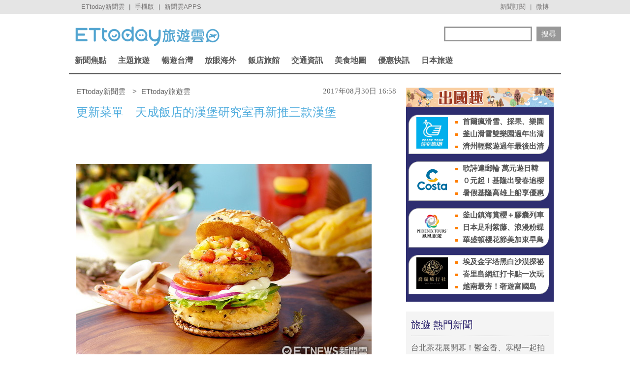

--- FILE ---
content_type: text/css
request_url: https://cdn2.ettoday.net/style/travel/css/print.css
body_size: 147
content:
body{ background:#fff; color:black;}

body > div{ display: none;}
body > div.wrapper_box{ display: block;}
.wrapper_box > div{ display: none;}
.wrapper_box > div.wrapper{ display: block;}
.wrapper_box > div.wrapper > div{ display: none;}
.wrapper_box > div.wrapper > div.container_box{ display: block;}
.wrapper_box > div.wrapper > div.container_box > div{ display: none;}
.wrapper_box > div.wrapper > div.container_box > div.container{ display: block;}
.wrapper_box > div.wrapper > div.container_box > div.container .c1{ display:block; width:100%;}
.wrapper_box > div.wrapper > div.container_box > div.container .c2{ display:none;}


.breadcrumb_box,
.part_menu_5,
.subject_news ~ div,
article ~ div,
.et_social_1 .menu,
.subject_news .story ~ div,
[class^="ad"],
#ettoday_channel_frame,
#etnews_live_player,
#etnews_live_player .box_1,
#etnews_live_player .box_2,
.live_title
{ display: none;}


.site_logo{ display:block!important;}










--- FILE ---
content_type: application/javascript;charset=UTF-8
request_url: https://tw.popin.cc/popin_discovery/recommend?mode=new&url=https%3A%2F%2Ftravel.ettoday.net%2Farticle%2F1000701.htm&&device=pc&media=www.ettoday.net&extra=mac&agency=popin-tw&topn=50&ad=200&r_category=all&country=tw&redirect=false&uid=577b34db03c6c7a00b51768687071315&info=eyJ1c2VyX3RkX29zIjoiTWFjIiwidXNlcl90ZF9vc192ZXJzaW9uIjoiMTAuMTUuNyIsInVzZXJfdGRfYnJvd3NlciI6IkNocm9tZSIsInVzZXJfdGRfYnJvd3Nlcl92ZXJzaW9uIjoiMTMxLjAuMCIsInVzZXJfdGRfc2NyZWVuIjoiMTI4MHg3MjAiLCJ1c2VyX3RkX3ZpZXdwb3J0IjoiMTI4MHg3MjAiLCJ1c2VyX3RkX3VzZXJfYWdlbnQiOiJNb3ppbGxhLzUuMCAoTWFjaW50b3NoOyBJbnRlbCBNYWMgT1MgWCAxMF8xNV83KSBBcHBsZVdlYktpdC81MzcuMzYgKEtIVE1MLCBsaWtlIEdlY2tvKSBDaHJvbWUvMTMxLjAuMC4wIFNhZmFyaS81MzcuMzY7IENsYXVkZUJvdC8xLjA7ICtjbGF1ZGVib3RAYW50aHJvcGljLmNvbSkiLCJ1c2VyX3RkX3JlZmVycmVyIjoiIiwidXNlcl90ZF9wYXRoIjoiL2FydGljbGUvMTAwMDcwMS5odG0iLCJ1c2VyX3RkX2NoYXJzZXQiOiJ1dGYtOCIsInVzZXJfdGRfbGFuZ3VhZ2UiOiJlbi11c0Bwb3NpeCIsInVzZXJfdGRfY29sb3IiOiIyNC1iaXQiLCJ1c2VyX3RkX3RpdGxlIjoiJUU2JTlCJUI0JUU2JTk2JUIwJUU4JThGJTlDJUU1JTk2JUFFJUUzJTgwJTgwJUU1JUE0JUE5JUU2JTg4JTkwJUU5JUEzJUFGJUU1JUJBJTk3JUU3JTlBJTg0JUU2JUJDJUEyJUU1JUEwJUExJUU3JUEwJTk0JUU3JUE5JUI2JUU1JUFFJUE0JUU1JTg2JThEJUU2JTk2JUIwJUU2JThFJUE4JUU0JUI4JTg5JUU2JUFDJUJFJUU2JUJDJUEyJUU1JUEwJUExJTIwJTdDJTIwRVR0b2RheSVFNiU5NyU4NSVFOSU4MSU4QSVFOSU5QiVCMiUyMCU3QyUyMEVUdG9kYXklRTYlOTYlQjAlRTglODElOUUlRTklOUIlQjIiLCJ1c2VyX3RkX3VybCI6Imh0dHBzOi8vdHJhdmVsLmV0dG9kYXkubmV0L2FydGljbGUvMTAwMDcwMS5odG0iLCJ1c2VyX3RkX3BsYXRmb3JtIjoiTGludXggeDg2XzY0IiwidXNlcl90ZF9ob3N0IjoidHJhdmVsLmV0dG9kYXkubmV0IiwidXNlcl9kZXZpY2UiOiJwYyIsInVzZXJfdGltZSI6MTc2ODY4NzA3MTMxOSwiZnJ1aXRfYm94X3Bvc2l0aW9uIjoiIiwiZnJ1aXRfc3R5bGUiOiIifQ==&alg=ltr&callback=_p6_a0dc7475e8a5
body_size: 17402
content:
_p6_a0dc7475e8a5({"author_name":null,"image":"7e7564a6e03a5b647f0c1b52c961ced4.jpg","common_category":["lifestyle","social"],"image_url":"https://cdn2.ettoday.net/images/2764/e2764871.jpg","title":"更新菜單　天成飯店的漢堡研究室再新推三款漢堡 | ETtoday旅遊雲 | ETtoday新聞雲","category":"美食","keyword":[],"url":"https://travel.ettoday.net/article/1000701.htm","pubdate":"201708300000000000","related":[],"hot":[{"url":"https://travel.ettoday.net/article/3086267.htm","title":"凌晨3點半開賣！高雄老麵發酵肉包　溫體豬冷藏熟成鎖住肉汁 | ETtoday旅遊雲 | ETtoday新聞雲","image":"5343152f500401de632a8b296af365bc.jpg","pubdate":"202601040000000000","category":"美食","safe_text":true,"common_category":["gourmet","lifestyle"],"image_url":"https://cdn2.ettoday.net/images/8543/e8543395.jpg","task":"ettoday_travel_https_task","score":3},{"url":"https://travel.ettoday.net/article/3095885.htm","title":"牛室炙燒牛排祭平日優惠　2/27前自助吧339元吃到飽 | ETtoday旅遊雲 | ETtoday新聞雲","image":"4e4e8f2ac69552c013b94e4e40ae9be5.jpg","pubdate":"202601050000000000","category":"美食","safe_text":true,"common_category":["gourmet","lifestyle"],"image_url":"https://cdn2.ettoday.net/images/7387/e7387866.jpg","task":"ettoday_travel_https_task","score":2},{"url":"https://travel.ettoday.net/article/3098367.htm","title":"韓國爆紅「裸感草莓蛋糕」再度登台快閃　1/22晶華酒店開賣 | ETtoday旅遊雲 | ETtoday新聞雲","image":"dea552aca8fee6b64cb84c50db23528d.jpg","pubdate":"202601090000000000","category":"美食","safe_text":true,"common_category":["fashion","gourmet"],"image_url":"https://cdn2.ettoday.net/images/8573/e8573441.jpg","task":"ettoday_travel_https_task","score":2},{"url":"https://travel.ettoday.net/article/3097661.htm","title":"獨／全台最大「我家牛排」插旗高雄　700坪旗艦店1月底試營運 | ETtoday旅遊雲 | ETtoday新聞雲","image":"b67138d74e4b1fe006b53617f8cfab6d.jpg","pubdate":"202601080000000000","category":"美食","safe_text":true,"common_category":["business","economy"],"image_url":"https://cdn2.ettoday.net/images/8571/e8571343.jpg","task":"ettoday_travel_https_task","score":2},{"url":"https://travel.ettoday.net/article/3016004.htm","title":"桃園「炭火烤鴨」Google評分4.8顆星！豪華版炒鴨架鍋氣濃厚 | ETtoday旅遊雲 | ETtoday新聞雲","image":"878dec217fb94dd8309f5409979c2fe7.jpg","pubdate":"202601050000000000","category":"美食","safe_text":true,"common_category":["gourmet","lifestyle"],"image_url":"https://cdn2.ettoday.net/images/8357/e8357538.jpg","task":"ettoday_travel_https_task","score":1},{"url":"https://travel.ettoday.net/article/3098728.htm","title":"青山連開7門市、鶴茶樓迎2家新店！　開幕日爽喝免費飲料 | ETtoday旅遊雲 | ETtoday新聞雲","image":"e29536b486bd2887c18799cb0bf6c133.jpg","pubdate":"202601100000000000","category":"美食","safe_text":true,"common_category":["gourmet","trip"],"image_url":"https://cdn2.ettoday.net/images/7953/e7953803.jpg","task":"ettoday_travel_https_task","score":1},{"url":"https://travel.ettoday.net/article/3089691.htm","title":"甜點品牌「草莓季」限定新品　大福、舒芙蕾、千層派都有 | ETtoday旅遊雲 | ETtoday新聞雲","image":"54ba7f15a711d663d08de648c6184df8.jpg","pubdate":"202512280000000000","category":"美食","safe_text":true,"common_category":["gourmet","business"],"image_url":"https://cdn2.ettoday.net/images/8552/e8552614.jpg","task":"ettoday_travel_https_task","score":1},{"url":"https://travel.ettoday.net/article/3088674.htm","title":"大阪心齋橋「深夜爆汁肉餃」開箱！每天手工包製　下酒必點燉菜 | ETtoday旅遊雲 | ETtoday新聞雲","image":"68a7f91af5dd23d8661a8c096a44cd26.jpg","pubdate":"202601040000000000","category":"美食","safe_text":true,"common_category":["gourmet","lifestyle"],"image_url":"https://cdn2.ettoday.net/images/8549/e8549531.jpg","task":"ettoday_travel_https_task","score":1},{"url":"https://travel.ettoday.net/article/3084774.htm","title":"基隆廟口「60年紅燒鰻魚羹」續湯免錢！搬家後小攤車升級店面 | ETtoday旅遊雲 | ETtoday新聞雲","image":"deecac7b04ab07a000695da43b8cfde9.jpg","pubdate":"202601050000000000","category":"美食","safe_text":true,"common_category":["lifestyle","gourmet"],"image_url":"https://cdn2.ettoday.net/images/8538/e8538662.jpg","task":"ettoday_travel_https_task","score":1},{"url":"https://travel.ettoday.net/article/3074335.htm","title":"麵條飽吸迷人油蔥香氣！台北農安街樸實老麵攤　低調飄香75年 | ETtoday旅遊雲 | ETtoday新聞雲","image":"4f5e50d93bae5d24c7f07632edb66b41.jpg","pubdate":"202512300000000000","category":"美食","safe_text":true,"common_category":["lifestyle","gourmet"],"image_url":"https://cdn2.ettoday.net/images/8511/e8511497.jpg","task":"ettoday_travel_https_task","score":1},{"url":"https://travel.ettoday.net/article/3087705.htm","title":"中壢傳承40年「火燒槓子頭」越嚼越香！堅持古法老麵發酵製作 | ETtoday旅遊雲 | ETtoday新聞雲","image":"1a1bb3dd2342a2048379a5b336f4c5e8.jpg","pubdate":"202512230000000000","category":"美食","safe_text":true,"common_category":["gourmet","lifestyle"],"image_url":"https://cdn2.ettoday.net/images/8546/e8546673.jpg","task":"ettoday_travel_https_task","score":1},{"url":"https://travel.ettoday.net/article/3094619.htm","title":"涮乃葉「平日午餐不限時」延長到2/6　可從早上11點吃到下午4點 | ETtoday旅遊雲 | ETtoday新聞雲","image":"96b3ed4301420a66caebaa22d601836f.jpg","pubdate":"202601030000000000","category":"美食","safe_text":true,"common_category":["gourmet","trip"],"image_url":"https://cdn2.ettoday.net/images/8564/e8564409.jpg","task":"ettoday_travel_https_task","score":1},{"url":"https://travel.ettoday.net/article/3078883.htm","title":"台中炭火燒肉「超過30種肉品海鮮」吃到飽！不分平假日千元有找 | ETtoday旅遊雲 | ETtoday新聞雲","image":"a8f6c58beddc52a944ba9c32d89f07f4.jpg","pubdate":"202601060000000000","category":"美食","safe_text":true,"common_category":["gourmet","lifestyle"],"image_url":"https://cdn2.ettoday.net/images/8523/e8523113.jpg","task":"ettoday_travel_https_task","score":1}],"share":0,"pop":[],"ad":[{"_id":"496800436","title":"2026美肌新趨勢「外泌體＋矽谷電波X」聯手，開啟高階養膚新世代","image":"https://imageaws.popin.cc/ML/10f03ededc70e4070459041fa5089738.png","origin_url":"","url":"https://trace.popin.cc/ju/ic?tn=6e22bb022cd37340eb88f5c2f2512e40&trackingid=b8d3ef83177916ca24b4316d5a8d5030&acid=24961&data=[base64]&uid=577b34db03c6c7a00b51768687071315&mguid=&gprice=ODafo3Y8OF_PRTQfG17xGd747-jXvqtggjHvxqc6UnA&pb=d","imp":"","media":"矽谷電波X","campaign":"4299028","nid":"496800436","imptrackers":["https://trace.popin.cc/ju/ic?tn=6e22bb022cd37340eb88f5c2f2512e40&trackingid=b8d3ef83177916ca24b4316d5a8d5030&acid=24961&data=[base64]&uid=577b34db03c6c7a00b51768687071315&mguid="],"clicktrackers":["https://trace.popin.cc/ju/ic?tn=6e22bb022cd37340eb88f5c2f2512e40&trackingid=b8d3ef83177916ca24b4316d5a8d5030&acid=24961&data=[base64]&uid=577b34db03c6c7a00b51768687071315&mguid=&gprice=ODafo3Y8OF_PRTQfG17xGd747-jXvqtggjHvxqc6UnA&pb=d","https://a.popin.cc/popin_redirect/redirect?lp=&data=[base64]&token=b8d3ef83177916ca24b4316d5a8d5030&t=1768687073120&uid=577b34db03c6c7a00b51768687071315&nc=1&crypto=RlBRLGhgsoSe78QM-mnCj8ue6CR2jkFi7GJ9y7AXY2A="],"score":0.001921147874013652,"score2":0.00198445,"privacy":"","trackingid":"b8d3ef83177916ca24b4316d5a8d5030","c2":6.890443037264049E-4,"c3":0.0,"image_fit":true,"image_background":0,"c":4.8,"userid":"沃醫學_Sylfirm矽谷電波"},{"_id":"413565764","title":"不只對肝斑有用！皮膚科醫生大推「矽谷電波Ｘ」淡斑同步修復養膚","image":"https://imageaws.popin.cc/ML/78450fd832b8ca76140b531549f6e802.png","origin_url":"","url":"https://trace.popin.cc/ju/ic?tn=6e22bb022cd37340eb88f5c2f2512e40&trackingid=71a33026997aecc90479db98a7d2ce41&acid=24961&data=[base64]&uid=577b34db03c6c7a00b51768687071315&mguid=&gprice=2_oCBXi3FA1G6FSlSKC-K432ru5MjZ8IrG7F9EW0j_k&pb=d","imp":"","media":"矽谷電波X","campaign":"3645968","nid":"413565764","imptrackers":["https://trace.popin.cc/ju/ic?tn=6e22bb022cd37340eb88f5c2f2512e40&trackingid=71a33026997aecc90479db98a7d2ce41&acid=24961&data=[base64]&uid=577b34db03c6c7a00b51768687071315&mguid="],"clicktrackers":["https://trace.popin.cc/ju/ic?tn=6e22bb022cd37340eb88f5c2f2512e40&trackingid=71a33026997aecc90479db98a7d2ce41&acid=24961&data=[base64]&uid=577b34db03c6c7a00b51768687071315&mguid=&gprice=2_oCBXi3FA1G6FSlSKC-K432ru5MjZ8IrG7F9EW0j_k&pb=d","https://a.popin.cc/popin_redirect/redirect?lp=&data=[base64]&token=71a33026997aecc90479db98a7d2ce41&t=1768687073121&uid=577b34db03c6c7a00b51768687071315&nc=1&crypto=RlBRLGhgsoSe78QM-mnCj8ue6CR2jkFi7GJ9y7AXY2A="],"score":0.0014586685767639172,"score2":0.001506732,"privacy":"","trackingid":"71a33026997aecc90479db98a7d2ce41","c2":5.979046691209078E-4,"c3":0.0,"image_fit":true,"image_background":0,"c":4.2,"userid":"沃醫學_Sylfirm矽谷電波"},{"_id":"504135195","title":"想告別臉上肝斑？年底前聚會靠矽谷電波X養出好膚質，溫和除斑不怕復發","image":"https://imageaws.popin.cc/ML/3fb83d42f6f4bba2a8e4f13d924c7172.png","origin_url":"","url":"https://trace.popin.cc/ju/ic?tn=6e22bb022cd37340eb88f5c2f2512e40&trackingid=b0e40f60af57c1a70e6ea3b59ed051df&acid=24961&data=[base64]&uid=577b34db03c6c7a00b51768687071315&mguid=&gprice=HVuV5KsCW4GjeRIllyOB67djsvnvbmAYI_MVvT8aFiw&pb=d","imp":"","media":"矽谷電波X","campaign":"4352427","nid":"504135195","imptrackers":["https://trace.popin.cc/ju/ic?tn=6e22bb022cd37340eb88f5c2f2512e40&trackingid=b0e40f60af57c1a70e6ea3b59ed051df&acid=24961&data=[base64]&uid=577b34db03c6c7a00b51768687071315&mguid="],"clicktrackers":["https://trace.popin.cc/ju/ic?tn=6e22bb022cd37340eb88f5c2f2512e40&trackingid=b0e40f60af57c1a70e6ea3b59ed051df&acid=24961&data=[base64]&uid=577b34db03c6c7a00b51768687071315&mguid=&gprice=HVuV5KsCW4GjeRIllyOB67djsvnvbmAYI_MVvT8aFiw&pb=d","https://a.popin.cc/popin_redirect/redirect?lp=&data=[base64]&token=b0e40f60af57c1a70e6ea3b59ed051df&t=1768687073121&uid=577b34db03c6c7a00b51768687071315&nc=1&crypto=RlBRLGhgsoSe78QM-mnCj8ue6CR2jkFi7GJ9y7AXY2A="],"score":0.0014485714435788421,"score2":0.001496302,"privacy":"","trackingid":"b0e40f60af57c1a70e6ea3b59ed051df","c2":5.19547495059669E-4,"c3":0.0,"image_fit":true,"image_background":0,"c":4.8,"userid":"沃醫學_Sylfirm矽谷電波"},{"_id":"67a42ccb324ed151a58b4569","dsp":"breaktime","title":"踩著空氣，邁向極限，讓每一步都輕盈有力","image":"https://tpc.googlesyndication.com/pimgad/15298232671683187227?","origin_url":"https://tinyurl.com/2y4mq3nt","url":"https://a.popin.cc/popin_redirect/redirect?lp=https%3A%2F%2Ftinyurl.com%2F2y4mq3nt&data=[base64]&token=76864f4c337d4721a8b5&t=1768687073120&uid=577b34db03c6c7a00b51768687071315&crypto=RlBRLGhgsoSe78QM-mnCj8ue6CR2jkFi7GJ9y7AXY2A=","imp":"https://a.popin.cc/popin_redirect/redirect?lp=&data=[base64]&token=76864f4c337d4721a8b5&t=1768687073120&uid=577b34db03c6c7a00b51768687071315&type=imp","media":"NIKE AIR MAX","campaign":"67a42b37324ed1fe838b456c","nid":"67a42ccb324ed151a58b4569","imptrackers":[],"clicktrackers":[],"score":9.179211986432051E-4,"score2":9.179211986432051E-4,"privacy":"","image_fit":true,"nurl":"https://internal-test.com/win-notice"},{"_id":"661e6535324ed172b08b4568","dsp":"appier","title":"前往楓之谷世界 Artale 就是現在","image":"https://cr.adsappier.com/i/c1b6892d-5001-445d-9b17-8b4079625633/wz2r3xW_1756434040833_0.jpeg","origin_url":"https://tw.c.appier.net/xclk?bidobjid=OhdlJooDA7qgb9w34AVsaQ&cid=UT1gSoEXQL-tBE-pl1JEBQ&crid=qEjZCWtLQuaVVFnSWEbwpQ&crpid=6gVmHbzoRfKAF0bIQVI46Q&soid=WYaH&partner_id=0ZbOxc8zecjd&bx=Cylxwnu_orZQKqwso0dy70MV70dmoqI-uY79uqa1JLlNJYi-KYiRJbOfwHf9UYiRu1x1c8sRuqaRK4lNZLM12qu-uYOPuqa1U8Squ1x1U8A121uVo4u-uYOPJ1u_uqGxKqGsKqZ9o4lO&ui=CylYc8Myuqa1or69orGDKquyo1QQora_ord1eM&consent=1&ddhh=orZW7M","url":"https://a.popin.cc/popin_redirect/redirect?lp=https%3A%2F%2Ftw.c.appier.net%2Fxclk%3Fbidobjid%3DOhdlJooDA7qgb9w34AVsaQ%26cid%3DUT1gSoEXQL-tBE-pl1JEBQ%26crid%3DqEjZCWtLQuaVVFnSWEbwpQ%26crpid%3D6gVmHbzoRfKAF0bIQVI46Q%26soid%3DWYaH%26partner_id%3D0ZbOxc8zecjd%26bx%3DCylxwnu_orZQKqwso0dy70MV70dmoqI-uY79uqa1JLlNJYi-KYiRJbOfwHf9UYiRu1x1c8sRuqaRK4lNZLM12qu-uYOPuqa1U8Squ1x1U8A121uVo4u-uYOPJ1u_uqGxKqGsKqZ9o4lO%26ui%3DCylYc8Myuqa1or69orGDKquyo1QQora_ord1eM%26consent%3D1%26ddhh%3DorZW7M&data=[base64]&token=8218bebcc9db3b78365c&t=1768687073120&uid=577b34db03c6c7a00b51768687071315&crypto=RlBRLGhgsoSe78QM-mnCj8ue6CR2jkFi7GJ9y7AXY2A=","imp":"https://a.popin.cc/popin_redirect/redirect?lp=&data=[base64]&token=8218bebcc9db3b78365c&t=1768687073120&uid=577b34db03c6c7a00b51768687071315&type=imp","media":"Maplestory Worlds","campaign":"661e62fd324ed12b388b4567","nid":"661e6535324ed172b08b4568","imptrackers":["https://ss-jp2.appiersig.com/winshowimg?bidobjid=OhdlJooDA7qgb9w34AVsaQ&cid=UT1gSoEXQL-tBE-pl1JEBQ&crid=qEjZCWtLQuaVVFnSWEbwpQ&crpid=6gVmHbzoRfKAF0bIQVI46Q&soid=WYaH&partner_id=0ZbOxc8zecjd&bx=Cylxwnu_orZQKqwso0dy70MV70dmoqI-uY79uqa1JLlNJYi-KYiRJbOfwHf9UYiRu1x1c8sRuqaRK4lNZLM12qu-uYOPuqa1U8Squ1x1U8A121uVo4u-uYOPJ1u_uqGxKqGsKqZ9o4lO&ui=CylYc8Myuqa1or69orGDKquyo1QQora_ord1eM&consent=1&ddhh=orZW7M&price=0.01786500244140625","https://vst.c.appier.net/w?cid=UT1gSoEXQL-tBE-pl1JEBQ&crid=qEjZCWtLQuaVVFnSWEbwpQ&crpid=6gVmHbzoRfKAF0bIQVI46Q&bidobjid=OhdlJooDA7qgb9w34AVsaQ&partner_id=0ZbOxc8zecjd&tracking_ns=622d4f6d43bf814&consent=1&w=1","https://gocm.c.appier.net/popin","https://abr.ge/@maplestoryworlds/appier?ad_creative=gl_artale_papulatus&ad_creative_id=6gVmHbzoRfKAF0bIQVI46Q&ad_group=appier_broad&ad_group_id=UT1gSoEXQL-tBE-pl1JEBQ&ad_id=&campaign=1-1_gl_tw_250424&campaign_id=&click_id=UT1gSoEXQL-tBE-pl1JEBQ.OhdlJooDA7qgb9w34AVsaQ&content=pc_tw&routing_short_id=8m8nh4&sub_id=appier_broad&term=gl_artale_papulatus&tracking_template_id=2f8e18b62da678d170a7eae7bdfa82bc&ad_type=view&_atrk_c=UT1gSoEXQL-tBE-pl1JEBQ&_atrk_cr=qEjZCWtLQuaVVFnSWEbwpQ&_atrk_pt=0ZbOxc8zecjd&_atrk_bi=OhdlJooDA7qgb9w34AVsaQ&_atrk_f=${appierfsk}","https://mt-usw.appiersig.com/event?bidobjid=OhdlJooDA7qgb9w34AVsaQ&cid=UT1gSoEXQL-tBE-pl1JEBQ&oid=TbOw08gTQ3SyhML0FPS_pA&partner_id=0ZbOxc8zecjd&s2s=0&event=show&loc=show&dm=&osv=10.15.7.0&adj=0&cn=0JLlNJYi-KYiRJbOfwHf9UYiR&url=[base64]"],"clicktrackers":[],"score":5.46622148492647E-4,"score2":5.46622148492647E-4,"privacy":"","image_fit":true}],"ad_video":[],"ad_image":[],"ad_wave":[],"ad_vast_wave":[],"ad_reserved":[],"ad_reserved_video":[],"ad_reserved_image":[],"ad_reserved_wave":[],"recommend":[{"url":"https://travel.ettoday.net/article/3098141.htm","title":"大溪佛心農場一票玩到底！150元含餵鹿釣蝦　還能看水豚寶寶 | ETtoday旅遊雲 | ETtoday新聞雲","image":"d251ff978b1439be0dc71ce6780da6d2.jpg","pubdate":"202601170000000000","category":"台灣","safe_text":true,"common_category":["trip","animalpet"],"image_url":"https://cdn2.ettoday.net/images/8572/e8572511.jpg","task":"ettoday_travel_https_task","score":72},{"url":"https://travel.ettoday.net/article/3094180.htm","title":"走春必聽！好事神友會帶你看廟宇百年風華 | ETtoday旅遊雲 | ETtoday新聞雲","image":"72f6851cb255fb1b13a37cf4ed8f6cc7.jpg","pubdate":"202601030000000000","category":"旅遊","safe_text":true,"common_category":["entertainment","social"],"image_url":"https://cdn2.ettoday.net/images/8563/e8563382.jpg","task":"ettoday_travel_https_task","score":13},{"url":"https://travel.ettoday.net/article/3100153.htm","title":"故宮對面「落羽松秘境」今明免門票　全台最大薰衣草田1/31開放 | ETtoday旅遊雲 | ETtoday新聞雲","image":"980393d225ad39f0aaaadc23f6565046.jpg","pubdate":"202601130000000000","category":"台灣","safe_text":true,"common_category":["trip","lifestyle"],"image_url":"https://cdn2.ettoday.net/images/8578/e8578427.jpg","task":"ettoday_travel_https_task","score":7},{"url":"https://travel.ettoday.net/article/3098630.htm","title":"行李「貼Taiwan」京都擋電梯被罵失格　作家揭日本人真正地雷 | ETtoday旅遊雲 | ETtoday新聞雲","image":"b4853414090bd752091cbdddbada3088.jpg","pubdate":"202601100000000000","category":"旅遊","safe_text":true,"common_category":["trip","lifestyle"],"image_url":"https://cdn2.ettoday.net/images/6964/e6964347.jpg","task":"ettoday_travel_https_task","score":5},{"url":"https://travel.ettoday.net/article/3098343.htm","title":"士林「湖畔落羽松」轉紅　北市12大花季1/16起接力綻放 | ETtoday旅遊雲 | ETtoday新聞雲","image":"4978c420526957c888d40efdc3b266ef.jpg","pubdate":"202601090000000000","category":"台灣","safe_text":true,"common_category":["trip","lifestyle"],"image_url":"https://cdn2.ettoday.net/images/8573/e8573207.jpg","task":"ettoday_travel_https_task","score":4},{"url":"https://travel.ettoday.net/article/3098482.htm","title":"世界唯二「青磺泉」在北投！盤點北部12處免費足湯　金銀雙湯必泡 | ETtoday旅遊雲 | ETtoday新聞雲","image":"595e85bbcc314198df6d6759538760fa.jpg","pubdate":"202601100000000000","category":"台灣","safe_text":true,"common_category":["trip","lifestyle"],"image_url":"https://cdn2.ettoday.net/images/8573/e8573850.jpg","task":"ettoday_travel_https_task","score":4},{"url":"https://travel.ettoday.net/article/3086267.htm","title":"凌晨3點半開賣！高雄老麵發酵肉包　溫體豬冷藏熟成鎖住肉汁 | ETtoday旅遊雲 | ETtoday新聞雲","image":"5343152f500401de632a8b296af365bc.jpg","pubdate":"202601040000000000","category":"美食","safe_text":true,"common_category":["gourmet","lifestyle"],"image_url":"https://cdn2.ettoday.net/images/8543/e8543395.jpg","task":"ettoday_travel_https_task","score":3},{"url":"https://travel.ettoday.net/article/3099232.htm","title":"騎「空中腳踏車」橫跨明德水庫！還有330公尺長高空滑索能體驗 | ETtoday旅遊雲 | ETtoday新聞雲","image":"af4aa828d791792ffbe519747f1ee376.jpg","pubdate":"202601150000000000","category":"台灣","safe_text":true,"common_category":["trip","lifestyle"],"image_url":"https://cdn2.ettoday.net/images/8575/e8575781.jpg","task":"ettoday_travel_https_task","score":3},{"url":"https://travel.ettoday.net/article/3098835.htm","title":"屏東「奇幻大津」打造魔幻光影瀑布！2月登場　每日限量1000人 | ETtoday旅遊雲 | ETtoday新聞雲","image":"1dc039b61b7c107d57870e8cbbbfd2e1.jpg","pubdate":"202601100000000000","category":"旅遊","safe_text":true,"common_category":["trip","lifestyle"],"image_url":"https://cdn2.ettoday.net/images/8574/e8574791.jpg","task":"ettoday_travel_https_task","score":3},{"url":"https://travel.ettoday.net/article/3089009.htm","title":"快訊／棲蘭及明池山莊預計由六福集團接手！最快2026年3月營運 | ETtoday旅遊雲 | ETtoday新聞雲","image":"664b5d424809375f05c6479b380aa292.jpg","pubdate":"202512230000000000","category":"台灣","safe_text":true,"common_category":["trip","economy"],"image_url":"https://cdn2.ettoday.net/images/7343/e7343621.jpg","task":"ettoday_travel_https_task","score":2},{"url":"https://travel.ettoday.net/article/3097661.htm","title":"獨／全台最大「我家牛排」插旗高雄　700坪旗艦店1月底試營運 | ETtoday旅遊雲 | ETtoday新聞雲","image":"b67138d74e4b1fe006b53617f8cfab6d.jpg","pubdate":"202601080000000000","category":"美食","safe_text":true,"common_category":["business","economy"],"image_url":"https://cdn2.ettoday.net/images/8571/e8571343.jpg","task":"ettoday_travel_https_task","score":2},{"url":"https://travel.ettoday.net/article/3084709.htm","title":"車泊＋泡湯只要500元！礁溪8間人氣平價湯屋　房型價格一次看 | ETtoday旅遊雲 | ETtoday新聞雲","image":"76b2de871ff8aa53532685616a31aee5.jpg","pubdate":"202512260000000000","category":"台灣","safe_text":true,"common_category":["trip","gourmet"],"image_url":"https://cdn2.ettoday.net/images/8538/e8538523.jpg","task":"ettoday_travel_https_task","score":2},{"url":"https://travel.ettoday.net/article/3095885.htm","title":"牛室炙燒牛排祭平日優惠　2/27前自助吧339元吃到飽 | ETtoday旅遊雲 | ETtoday新聞雲","image":"4e4e8f2ac69552c013b94e4e40ae9be5.jpg","pubdate":"202601050000000000","category":"美食","safe_text":true,"common_category":["gourmet","lifestyle"],"image_url":"https://cdn2.ettoday.net/images/7387/e7387866.jpg","task":"ettoday_travel_https_task","score":2},{"url":"https://travel.ettoday.net/article/3098367.htm","title":"韓國爆紅「裸感草莓蛋糕」再度登台快閃　1/22晶華酒店開賣 | ETtoday旅遊雲 | ETtoday新聞雲","image":"dea552aca8fee6b64cb84c50db23528d.jpg","pubdate":"202601090000000000","category":"美食","safe_text":true,"common_category":["fashion","gourmet"],"image_url":"https://cdn2.ettoday.net/images/8573/e8573441.jpg","task":"ettoday_travel_https_task","score":2},{"url":"https://travel.ettoday.net/article/3092882.htm","title":"大溪濕地公園「370株池畔落羽松」轉紅！1月中最美　假日湧3千人 | ETtoday旅遊雲 | ETtoday新聞雲","image":"0842558bbaf4dbb7c052b484052bbbc0.jpg","pubdate":"202601010000000000","category":"台灣","safe_text":true,"common_category":["lifestyle","trip"],"image_url":"https://cdn2.ettoday.net/images/8560/e8560350.jpg","task":"ettoday_travel_https_task","score":2},{"url":"https://travel.ettoday.net/article/3094941.htm","title":"姓名、身分證字號對對碰　全台樂園景點免費入園優惠懶人包 | ETtoday旅遊雲 | ETtoday新聞雲","image":"0025ff340be41e972df5bf71cf6dccb8.jpg","pubdate":"202601030000000000","category":"旅遊","safe_text":true,"common_category":["lifestyle","fashion"],"image_url":"https://cdn2.ettoday.net/images/8520/e8520486.jpg","task":"ettoday_travel_https_task","score":2},{"url":"https://travel.ettoday.net/article/3091892.htm","title":"獨／陽明山「S形落羽松秘境」重新開放！地主證實未來用途 | ETtoday旅遊雲 | ETtoday新聞雲","image":"0efc5857ff90d4fcb82c6694f785ccae.jpg","pubdate":"202512290000000000","category":"台灣","safe_text":true,"common_category":["lifestyle","economy"],"image_url":"https://cdn2.ettoday.net/images/8557/e8557673.jpg","task":"ettoday_travel_https_task","score":1},{"url":"https://travel.ettoday.net/article/3089691.htm","title":"甜點品牌「草莓季」限定新品　大福、舒芙蕾、千層派都有 | ETtoday旅遊雲 | ETtoday新聞雲","image":"54ba7f15a711d663d08de648c6184df8.jpg","pubdate":"202512280000000000","category":"美食","safe_text":true,"common_category":["gourmet","business"],"image_url":"https://cdn2.ettoday.net/images/8552/e8552614.jpg","task":"ettoday_travel_https_task","score":1},{"url":"https://travel.ettoday.net/article/3091858.htm","title":"星野「界 阿蘇」明年10月底結束營業　門司港新飯店暑假開幕 | ETtoday旅遊雲 | ETtoday新聞雲","image":"fe85aa627a1bad59980ac54e571ed1cf.jpg","pubdate":"202512290000000000","category":"國外","safe_text":true,"common_category":["trip","business"],"image_url":"https://cdn2.ettoday.net/images/8557/e8557677.jpg","task":"ettoday_travel_https_task","score":1},{"url":"https://travel.ettoday.net/article/3097220.htm","title":"去年20%台灣人出國4次！最愛大阪　二三線城市、深度玩法崛起 | ETtoday旅遊雲 | ETtoday新聞雲","image":"1a681bc21297a148f8c6395ddd27be5e.jpg","pubdate":"202601080000000000","category":"旅遊","safe_text":true,"common_category":["trip","business"],"image_url":"https://cdn2.ettoday.net/images/8171/e8171391.jpg","task":"ettoday_travel_https_task","score":1},{"url":"https://travel.ettoday.net/article/3097799.htm","title":"峇里島擬頒新規！要求遊客財力證明、回程機票　全面提升觀光質量 | ETtoday旅遊雲 | ETtoday新聞雲","image":"5de383656561d2d3a57cc4d2bfbbb5f5.jpg","pubdate":"202601080000000000","category":"國外","safe_text":true,"common_category":["lifestyle","economy"],"image_url":"https://cdn2.ettoday.net/images/8571/e8571777.jpg","task":"ettoday_travel_https_task","score":1},{"url":"https://travel.ettoday.net/article/3098085.htm","title":"武陵農場今晨下探-1.4度　藤花園再度化身「夢幻冰宮」 | ETtoday旅遊雲 | ETtoday新聞雲","image":"0fb31692b2d6d75be38ef65807eccce9.jpg","pubdate":"202601090000000000","category":"台灣","safe_text":true,"common_category":["trip","lifestyle"],"image_url":"https://cdn2.ettoday.net/images/8572/e8572413.jpg","task":"ettoday_travel_https_task","score":1},{"url":"https://travel.ettoday.net/article/3088674.htm","title":"大阪心齋橋「深夜爆汁肉餃」開箱！每天手工包製　下酒必點燉菜 | ETtoday旅遊雲 | ETtoday新聞雲","image":"68a7f91af5dd23d8661a8c096a44cd26.jpg","pubdate":"202601040000000000","category":"美食","safe_text":true,"common_category":["gourmet","lifestyle"],"image_url":"https://cdn2.ettoday.net/images/8549/e8549531.jpg","task":"ettoday_travel_https_task","score":1},{"url":"https://travel.ettoday.net/article/3079640.htm","title":"平日深夜依然滿座！福岡自由行必收藏炭火和牛　嘗鮮西式馬肉塔塔 | ETtoday旅遊雲 | ETtoday新聞雲","image":"b62fd71fc0c2c19d13795b8713109c8e.jpg","pubdate":"202512210000000000","category":"國外","safe_text":true,"common_category":["gourmet","lifestyle"],"image_url":"https://cdn2.ettoday.net/images/8525/e8525218.jpg","task":"ettoday_travel_https_task","score":1},{"url":"https://travel.ettoday.net/article/3096190.htm","title":"巨型嚕嚕米現身台中！中台灣燈會小年夜開跑　有沉浸式極光泡泡秀 | ETtoday旅遊雲 | ETtoday新聞雲","image":"046e76208981f1e1568356e0c4df4393.jpg","pubdate":"202601060000000000","category":"台灣","safe_text":true,"common_category":["trip","business"],"image_url":"https://cdn2.ettoday.net/images/8567/e8567728.jpg","task":"ettoday_travel_https_task","score":1},{"url":"https://travel.ettoday.net/article/3084774.htm","title":"基隆廟口「60年紅燒鰻魚羹」續湯免錢！搬家後小攤車升級店面 | ETtoday旅遊雲 | ETtoday新聞雲","image":"deecac7b04ab07a000695da43b8cfde9.jpg","pubdate":"202601050000000000","category":"美食","safe_text":true,"common_category":["lifestyle","gourmet"],"image_url":"https://cdn2.ettoday.net/images/8538/e8538662.jpg","task":"ettoday_travel_https_task","score":1},{"url":"https://travel.ettoday.net/article/3087705.htm","title":"中壢傳承40年「火燒槓子頭」越嚼越香！堅持古法老麵發酵製作 | ETtoday旅遊雲 | ETtoday新聞雲","image":"1a1bb3dd2342a2048379a5b336f4c5e8.jpg","pubdate":"202512230000000000","category":"美食","safe_text":true,"common_category":["gourmet","lifestyle"],"image_url":"https://cdn2.ettoday.net/images/8546/e8546673.jpg","task":"ettoday_travel_https_task","score":1},{"url":"https://travel.ettoday.net/article/3092050.htm","title":"韓國2026年起全面改用電子入境卡　有自動通關免填 | ETtoday旅遊雲 | ETtoday新聞雲","image":"60025b8084060f8ea5a483291c21f0a4.jpg","pubdate":"202512290000000000","category":"國外","safe_text":true,"common_category":["lifestyle","economy"],"image_url":"https://cdn2.ettoday.net/images/7924/e7924262.jpg","task":"ettoday_travel_https_task","score":1},{"url":"https://travel.ettoday.net/article/3016004.htm","title":"桃園「炭火烤鴨」Google評分4.8顆星！豪華版炒鴨架鍋氣濃厚 | ETtoday旅遊雲 | ETtoday新聞雲","image":"878dec217fb94dd8309f5409979c2fe7.jpg","pubdate":"202601050000000000","category":"美食","safe_text":true,"common_category":["gourmet","lifestyle"],"image_url":"https://cdn2.ettoday.net/images/8357/e8357538.jpg","task":"ettoday_travel_https_task","score":1},{"url":"https://travel.ettoday.net/article/3091444.htm","title":"搭虎航直飛宮崎「憑機票送3000日圓」　租車、買伴手禮都能用 | ETtoday旅遊雲 | ETtoday新聞雲","image":"7f3813ad1dee66e6e985255ba848825d.jpg","pubdate":"202512280000000000","category":"國外","safe_text":false,"common_category":["trip","lifestyle"],"image_url":"https://cdn2.ettoday.net/images/8015/e8015393.jpg","task":"ettoday_travel_https_task","score":1},{"url":"https://travel.ettoday.net/article/3098728.htm","title":"青山連開7門市、鶴茶樓迎2家新店！　開幕日爽喝免費飲料 | ETtoday旅遊雲 | ETtoday新聞雲","image":"e29536b486bd2887c18799cb0bf6c133.jpg","pubdate":"202601100000000000","category":"美食","safe_text":true,"common_category":["gourmet","trip"],"image_url":"https://cdn2.ettoday.net/images/7953/e7953803.jpg","task":"ettoday_travel_https_task","score":1},{"url":"https://travel.ettoday.net/article/3094710.htm","title":"苗栗梅谷秘境「華陶窯」看百棵梅花、落羽松　林中品茶超療癒 | ETtoday旅遊雲 | ETtoday新聞雲","image":"99ba1e044d8d3ecb5df5107d856161b0.jpg","pubdate":"202601030000000000","category":"台灣","safe_text":true,"common_category":["trip","lifestyle"],"image_url":"https://cdn2.ettoday.net/images/8564/e8564523.jpg","task":"ettoday_travel_https_task","score":1},{"url":"https://travel.ettoday.net/article/3095710.htm","title":"迪化街40年老店「顏記杏仁露」2月底熄燈　店家曝主因：租金太貴 | ETtoday旅遊雲 | ETtoday新聞雲","image":"021c3066cda06d5548f938ff618282f9.jpg","pubdate":"202601050000000000","category":"旅遊","safe_text":true,"common_category":["lifestyle","gourmet"],"image_url":"https://cdn2.ettoday.net/images/8566/e8566795.png","task":"ettoday_travel_https_task","score":1},{"url":"https://travel.ettoday.net/article/3097148.htm","title":"溫德姆「戴斯精選酒店」插旗台中嘉義台南　第1季起陸續開幕 | ETtoday旅遊雲 | ETtoday新聞雲","image":"b0276a9298c7ab72fd6c5261c69a91ab.jpg","pubdate":"202601070000000000","category":"台灣","safe_text":true,"common_category":["trip","business"],"image_url":"https://cdn2.ettoday.net/images/8246/e8246139.jpg","task":"ettoday_travel_https_task","score":1},{"url":"https://travel.ettoday.net/article/3096614.htm","title":"全台規模最大賞櫻盛會！九族櫻花祭「十大必玩」快存起來　從白天花海一路玩到夜櫻火舞 | ETtoday旅遊雲 | ETtoday新聞雲","image":"d77e09e4fa3ace5b5c66eba22ac5ce97.jpg","pubdate":"202601080000000000","category":"旅遊","safe_text":true,"common_category":["trip","business"],"image_url":"https://cdn2.ettoday.net/images/8571/e8571578.jpg","task":"ettoday_travel_https_task","score":1},{"url":"https://travel.ettoday.net/article/3088428.htm","title":"雙北耶誕必拍清單！淡水點燈、東區南瓜馬車超夢幻　還能逛市集 | ETtoday旅遊雲 | ETtoday新聞雲","image":"eb683566d26d43a1cf7175fbdb04a58a.jpg","pubdate":"202512220000000000","category":"台灣","safe_text":true,"common_category":["trip","fashion"],"image_url":"https://cdn2.ettoday.net/images/8548/e8548897.jpg","task":"ettoday_travel_https_task","score":1},{"url":"https://travel.ettoday.net/article/3074335.htm","title":"麵條飽吸迷人油蔥香氣！台北農安街樸實老麵攤　低調飄香75年 | ETtoday旅遊雲 | ETtoday新聞雲","image":"4f5e50d93bae5d24c7f07632edb66b41.jpg","pubdate":"202512300000000000","category":"美食","safe_text":true,"common_category":["lifestyle","gourmet"],"image_url":"https://cdn2.ettoday.net/images/8511/e8511497.jpg","task":"ettoday_travel_https_task","score":1},{"url":"https://travel.ettoday.net/article/3094619.htm","title":"涮乃葉「平日午餐不限時」延長到2/6　可從早上11點吃到下午4點 | ETtoday旅遊雲 | ETtoday新聞雲","image":"96b3ed4301420a66caebaa22d601836f.jpg","pubdate":"202601030000000000","category":"美食","safe_text":true,"common_category":["gourmet","trip"],"image_url":"https://cdn2.ettoday.net/images/8564/e8564409.jpg","task":"ettoday_travel_https_task","score":1},{"url":"https://travel.ettoday.net/article/3072066.htm","title":"房內不限時泡泥漿溫泉！關子嶺湯宿推薦　含早餐Buffet吃到飽 | ETtoday旅遊雲 | ETtoday新聞雲","image":"039f81a46da3a14b0c3c9befeafad46d.jpg","pubdate":"202601060000000000","category":"台灣","safe_text":true,"common_category":["trip","lifestyle"],"image_url":"https://cdn2.ettoday.net/images/8504/e8504978.jpg","task":"ettoday_travel_https_task","score":1},{"url":"https://travel.ettoday.net/article/3096582.htm","title":"北投三層崎花海增至16萬盆　兼賞60株櫻花、遠眺山海風光 | ETtoday旅遊雲 | ETtoday新聞雲","image":"08cf5f88220c47800ac28f809fbcd557.jpg","pubdate":"202601060000000000","category":"台灣","safe_text":true,"common_category":["trip","lifestyle"],"image_url":"https://cdn2.ettoday.net/images/8568/e8568888.jpg","task":"ettoday_travel_https_task","score":1},{"url":"https://travel.ettoday.net/article/3097601.htm","title":"新北2秘境落羽松！貢寮濕地旁、林間賞火車穿行　拱北殿也迎楓紅 | ETtoday旅遊雲 | ETtoday新聞雲","image":"124f306f07f03fc11b5a4e347b79b5c4.jpg","pubdate":"202601080000000000","category":"台灣","safe_text":true,"common_category":["trip","lifestyle"],"image_url":"https://cdn2.ettoday.net/images/8571/e8571230.jpg","task":"ettoday_travel_https_task","score":1},{"url":"https://travel.ettoday.net/article/3078883.htm","title":"台中炭火燒肉「超過30種肉品海鮮」吃到飽！不分平假日千元有找 | ETtoday旅遊雲 | ETtoday新聞雲","image":"a8f6c58beddc52a944ba9c32d89f07f4.jpg","pubdate":"202601060000000000","category":"美食","safe_text":true,"common_category":["gourmet","lifestyle"],"image_url":"https://cdn2.ettoday.net/images/8523/e8523113.jpg","task":"ettoday_travel_https_task","score":1}],"cookie":[],"cf":[],"e_ranking":[],"time":1768687072,"logid":"bf227587-150a-449d-b87d-2663bce5e3d7","alg":"ltr","safe_image":null,"safe_text":true,"identity":null,"ip":"18.117.222.81","v_dish_labels":"料理,香菜,成漢,台北,牛肉,咖哩,經典,泰式,南洋,沙拉,風味,香料,海鮮,色香味,小茴香,辣醬油,大飯店,橄欖油,優惠價,雞肉,絞肉,致敬,醬汁,加入,進口,製作,集團,下同,特製,東西,雞胸,梅林,增添,口味,夏日,近期,鯷魚,特級,製成,紅椒,紐澳,提供,單點,表達,過程,香茅,洋蔥,酸豆,俱全,主廚,搭配,融合,醬料,美式,揉合,結合,套餐,味道,發出,香氣,綜合,中心,滋味,賣到,手工,組成,報導","v_dish_tlabels":"漢堡,新聞,研究室,天成,旅遊,菜單,飯店","comment_like":[],"comment_comments":[],"article_wave":[],"pw_video_info":[],"cdata":"e30=","dmf":"m","fraud_control":false});

--- FILE ---
content_type: application/javascript; charset=utf-8
request_url: https://fundingchoicesmessages.google.com/f/AGSKWxVc5w7yDhykYoH1edWYr47O8cRVYMiCRxFH-AGYfeS8caMnCjuzMX-ptbUwyV1W2wYDQWp9NlTPRuYnThRPZ2AY9cO7A9e1L5_4iQ7kpA8twXIaQ1uzzhqmqSc6vpoYebS__NjmB0c-TB2VL45sQYWx_f1aioGA2SvcLDRyxSReOqD57eOCiTUqjvBZ/_/subAd..com/doubleclick//afr.php?/ads5t./middle_adv_
body_size: -1294
content:
window['1d086e58-8ca4-4000-8f60-02fe25f877f8'] = true;